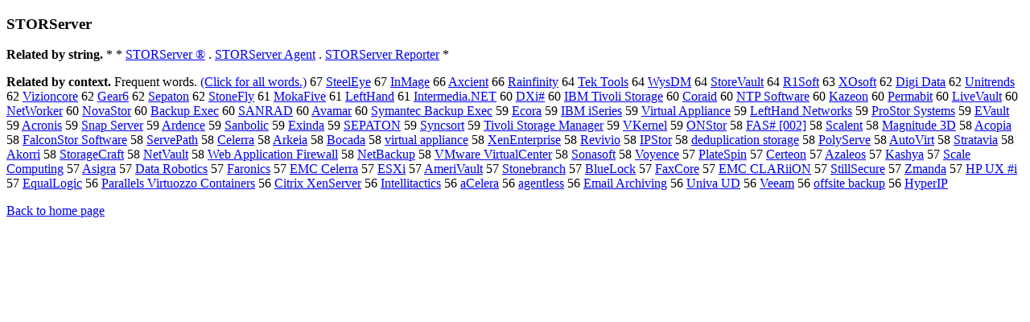

--- FILE ---
content_type: text/html; charset=UTF-8
request_url: https://www.cis.lmu.de/schuetze/e/e/eS/eST/eSTO/eSTOR/OtHeR/eSTORServer.html
body_size: 10749
content:
<!DOCTYPE html PUBLIC "-//W3C//DTD XHTML 1.0 Transitional//EN""http://www.w3.org/TR/xhtml1/DTD/xhtml1-transitional.dtd"><html xmlns="http://www.w3.org/1999/xhtml"><head><meta http-equiv="Content-Type" content="text/html; charset=utf-8" />
<title>STORServer</title><h3>STORServer</h3><b>Related by string.</b> *  *  <a href="http://cis.lmu.de/schuetze/e/e/eS/eST/eSTO/eSTOR/OtHeR/eSTORServer_xc2xae.html">STORServer ®</a>  .  <a href="http://cis.lmu.de/schuetze/e/e/eS/eST/eSTO/eSTOR/OtHeR/eSTORServer_Agent.html">STORServer Agent</a>  .  <a href="http://cis.lmu.de/schuetze/e/e/eS/eST/eSTO/eSTOR/OtHeR/eSTORServer_Reporter.html">STORServer Reporter</a>  * 
<p><b>Related by context. </b>Frequent words. <a href="leSTORServer.html">(Click for all words.)</a> 67 <a href="http://cis.lmu.de/schuetze/e/e/eS/eSt/eSte/eStee/eSteel/OtHeR/eSteelEye.html">SteelEye</a> 67 <a href="http://cis.lmu.de/schuetze/e/e/eI/eIn/OtHeR/eInMage.html">InMage</a> 66 <a href="http://cis.lmu.de/schuetze/e/e/eA/eAx/OtHeR/eAxcient.html">Axcient</a> 66 <a href="http://cis.lmu.de/schuetze/e/e/eR/eRa/eRai/eRain/OtHeR/eRainfinity.html">Rainfinity</a> 64 <a href="http://cis.lmu.de/schuetze/e/e/eT/eTe/eTek/OtHeR/eTek_Tools.html">Tek Tools</a> 64 <a href="http://cis.lmu.de/schuetze/e/e/eW/eWy/OtHeR/eWysDM.html">WysDM</a> 64 <a href="http://cis.lmu.de/schuetze/e/e/eS/eSt/eSto/eStor/eStore/OtHeR/eStoreVault.html">StoreVault</a> 64 <a href="http://cis.lmu.de/schuetze/e/e/eR/OtHeR/eR1Soft.html">R1Soft</a> 63 <a href="http://cis.lmu.de/schuetze/e/e/eX/OtHeR/eXOsoft.html">XOsoft</a> 62 <a href="http://cis.lmu.de/schuetze/e/e/eD/eDi/eDig/eDigi/OtHeR/eDigi_Data.html">Digi Data</a> 62 <a href="http://cis.lmu.de/schuetze/e/e/eU/eUn/eUni/eUnit/OtHeR/eUnitrends.html">Unitrends</a> 62 <a href="http://cis.lmu.de/schuetze/e/e/eV/eVi/eViz/OtHeR/eVizioncore.html">Vizioncore</a> 62 <a href="http://cis.lmu.de/schuetze/e/e/eG/eGe/eGea/eGear/OtHeR/eGear6.html">Gear6</a> 62 <a href="http://cis.lmu.de/schuetze/e/e/eS/eSe/eSep/eSepa/OtHeR/eSepaton.html">Sepaton</a> 62 <a href="http://cis.lmu.de/schuetze/e/e/eS/eSt/eSto/eSton/eStone/OtHeR/eStoneFly.html">StoneFly</a> 61 <a href="http://cis.lmu.de/schuetze/e/e/eM/eMo/eMok/OtHeR/eMokaFive.html">MokaFive</a> 61 <a href="http://cis.lmu.de/schuetze/e/e/eL/eLe/eLef/eLeft/OtHeR/eLeftHand.html">LeftHand</a> 61 <a href="http://cis.lmu.de/schuetze/e/e/eI/eIn/eInt/eInte/eInter/eInterm/OtHeR/eIntermedia.NET.html">Intermedia.NET</a> 60 <a href="http://cis.lmu.de/schuetze/e/e/eD/eDX/eDXi/eDXix23x23x23x23.html">DXi#</a> 60 <a href="http://cis.lmu.de/schuetze/e/e/eI/eIB/eIBM/OtHeR/eIBM_Tivoli_Storage.html">IBM Tivoli Storage</a> 60 <a href="http://cis.lmu.de/schuetze/e/e/eC/eCo/eCor/eCora/eCorai/eCoraid.html">Coraid</a> 60 <a href="http://cis.lmu.de/schuetze/e/e/eN/eNT/OtHeR/eNTP_Software.html">NTP Software</a> 60 <a href="http://cis.lmu.de/schuetze/e/e/eK/eKa/eKaz/OtHeR/eKazeon.html">Kazeon</a> 60 <a href="http://cis.lmu.de/schuetze/e/e/eP/ePe/ePer/ePerm/ePerma/OtHeR/ePermabit.html">Permabit</a> 60 <a href="http://cis.lmu.de/schuetze/e/e/eL/eLi/eLiv/eLive/OtHeR/eLiveVault.html">LiveVault</a> 60 <a href="http://cis.lmu.de/schuetze/e/e/eN/eNe/eNet/OtHeR/eNetWorker.html">NetWorker</a> 60 <a href="http://cis.lmu.de/schuetze/e/e/eN/eNo/eNov/eNova/OtHeR/eNovaStor.html">NovaStor</a> 60 <a href="http://cis.lmu.de/schuetze/e/e/eB/eBa/eBac/eBack/OtHeR/eBackup_Exec.html">Backup Exec</a> 60 <a href="http://cis.lmu.de/schuetze/e/e/eS/eSA/eSAN/OtHeR/eSANRAD.html">SANRAD</a> 60 <a href="http://cis.lmu.de/schuetze/e/e/eA/eAv/eAva/OtHeR/eAvamar.html">Avamar</a> 60 <a href="http://cis.lmu.de/schuetze/e/e/eS/eSy/eSym/OtHeR/eSymantec_Backup_Exec.html">Symantec Backup Exec</a> 59 <a href="http://cis.lmu.de/schuetze/e/e/eE/eEc/eEco/eEcor/eEcora.html">Ecora</a> 59 <a href="http://cis.lmu.de/schuetze/e/e/eI/eIB/eIBM/OtHeR/eIBM_iSeries.html">IBM iSeries</a> 59 <a href="http://cis.lmu.de/schuetze/e/e/eV/eVi/eVir/eVirt/eVirtu/eVirtua/eVirtual/OtHeR/eVirtual_Appliance.html">Virtual Appliance</a> 59 <a href="http://cis.lmu.de/schuetze/e/e/eL/eLe/eLef/eLeft/OtHeR/eLeftHand_Networks.html">LeftHand Networks</a> 59 <a href="http://cis.lmu.de/schuetze/e/e/eP/ePr/ePro/eProS/OtHeR/eProStor_Systems.html">ProStor Systems</a> 59 <a href="http://cis.lmu.de/schuetze/e/e/eE/eEV/OtHeR/eEVault.html">EVault</a> 59 <a href="http://cis.lmu.de/schuetze/e/e/eA/eAc/eAcr/OtHeR/eAcronis.html">Acronis</a> 59 <a href="http://cis.lmu.de/schuetze/e/e/eS/eSn/eSna/eSnap/OtHeR/eSnap_Server.html">Snap Server</a> 59 <a href="http://cis.lmu.de/schuetze/e/e/eA/eAr/eArd/eArde/OtHeR/eArdence.html">Ardence</a> 59 <a href="http://cis.lmu.de/schuetze/e/e/eS/eSa/eSan/OtHeR/eSanbolic.html">Sanbolic</a> 59 <a href="http://cis.lmu.de/schuetze/e/e/eE/eEx/eExi/OtHeR/eExinda.html">Exinda</a> 59 <a href="http://cis.lmu.de/schuetze/e/e/eS/eSE/OtHeR/eSEPATON.html">SEPATON</a> 59 <a href="http://cis.lmu.de/schuetze/e/e/eS/eSy/eSyn/eSync/OtHeR/eSyncsort.html">Syncsort</a> 59 <a href="http://cis.lmu.de/schuetze/e/e/eT/eTi/OtHeR/eTivoli_Storage_Manager.html">Tivoli Storage Manager</a> 59 <a href="http://cis.lmu.de/schuetze/e/e/eV/eVK/OtHeR/eVKernel.html">VKernel</a> 59 <a href="http://cis.lmu.de/schuetze/e/e/eO/eON/OtHeR/eONStor.html">ONStor</a> 58 <a href="http://cis.lmu.de/schuetze/e/e/eF/eFA/eFAS/OtHeR/eFASx23x23x23x23.html">FAS# [002]</a> 58 <a href="http://cis.lmu.de/schuetze/e/e/eS/eSc/eSca/eScal/OtHeR/eScalent.html">Scalent</a> 58 <a href="http://cis.lmu.de/schuetze/e/e/eM/eMa/eMag/eMagn/OtHeR/eMagnitude_3D.html">Magnitude 3D</a> 58 <a href="http://cis.lmu.de/schuetze/e/e/eA/eAc/eAco/OtHeR/eAcopia.html">Acopia</a> 58 <a href="http://cis.lmu.de/schuetze/e/e/eF/eFa/eFal/eFalc/eFalco/eFalcon/OtHeR/eFalconStor_Software.html">FalconStor Software</a> 58 <a href="http://cis.lmu.de/schuetze/e/e/eS/eSe/eSer/eServ/eServe/OtHeR/eServePath.html">ServePath</a> 58 <a href="http://cis.lmu.de/schuetze/e/e/eC/eCe/eCel/eCele/OtHeR/eCelerra.html">Celerra</a> 58 <a href="http://cis.lmu.de/schuetze/e/e/eA/eAr/eArk/OtHeR/eArkeia.html">Arkeia</a> 58 <a href="http://cis.lmu.de/schuetze/e/e/eB/eBo/eBoc/OtHeR/eBocada.html">Bocada</a> 58 <a href="http://cis.lmu.de/schuetze/e/e/ev/evi/evir/evirt/evirtu/evirtua/evirtual/OtHeR/evirtual_appliance.html">virtual appliance</a> 58 <a href="http://cis.lmu.de/schuetze/e/e/eX/eXe/eXen/OtHeR/eXenEnterprise.html">XenEnterprise</a> 58 <a href="http://cis.lmu.de/schuetze/e/e/eR/eRe/eRev/eRevi/OtHeR/eRevivio.html">Revivio</a> 58 <a href="http://cis.lmu.de/schuetze/e/e/eI/eIP/OtHeR/eIPStor.html">IPStor</a> 58 <a href="http://cis.lmu.de/schuetze/e/e/ed/ede/OtHeR/ededuplication_storage.html">deduplication storage</a> 58 <a href="http://cis.lmu.de/schuetze/e/e/eP/ePo/ePol/ePoly/OtHeR/ePolyServe.html">PolyServe</a> 58 <a href="http://cis.lmu.de/schuetze/e/e/eA/eAu/eAut/eAuto/OtHeR/eAutoVirt.html">AutoVirt</a> 58 <a href="http://cis.lmu.de/schuetze/e/e/eS/eSt/eStr/eStra/eStrat/OtHeR/eStratavia.html">Stratavia</a> 58 <a href="http://cis.lmu.de/schuetze/e/e/eA/eAk/eAko/OtHeR/eAkorri.html">Akorri</a> 58 <a href="http://cis.lmu.de/schuetze/e/e/eS/eSt/eSto/eStor/eStora/eStorag/eStorage/OtHeR/eStorageCraft.html">StorageCraft</a> 58 <a href="http://cis.lmu.de/schuetze/e/e/eN/eNe/eNet/OtHeR/eNetVault.html">NetVault</a> 58 <a href="http://cis.lmu.de/schuetze/e/e/eW/eWe/eWeb/OtHeR/eWeb_Application_Firewall.html">Web Application Firewall</a> 58 <a href="http://cis.lmu.de/schuetze/e/e/eN/eNe/eNet/OtHeR/eNetBackup.html">NetBackup</a> 58 <a href="http://cis.lmu.de/schuetze/e/e/eV/eVM/eVMw/eVMwa/eVMwar/eVMware/eVMware_VirtualCenter.html">VMware VirtualCenter</a> 58 <a href="http://cis.lmu.de/schuetze/e/e/eS/eSo/eSon/eSona/OtHeR/eSonasoft.html">Sonasoft</a> 58 <a href="http://cis.lmu.de/schuetze/e/e/eV/eVo/OtHeR/eVoyence.html">Voyence</a> 57 <a href="http://cis.lmu.de/schuetze/e/e/eP/ePl/ePla/ePlat/ePlate/OtHeR/ePlateSpin.html">PlateSpin</a> 57 <a href="http://cis.lmu.de/schuetze/e/e/eC/eCe/eCer/eCert/OtHeR/eCerteon.html">Certeon</a> 57 <a href="http://cis.lmu.de/schuetze/e/e/eA/eAz/eAza/OtHeR/eAzaleos.html">Azaleos</a> 57 <a href="http://cis.lmu.de/schuetze/e/e/eK/eKa/eKas/eKash/eKashy/eKashya.html">Kashya</a> 57 <a href="http://cis.lmu.de/schuetze/e/e/eS/eSc/eSca/eScal/OtHeR/eScale_Computing.html">Scale Computing</a> 57 <a href="http://cis.lmu.de/schuetze/e/e/eA/eAs/eAsi/OtHeR/eAsigra.html">Asigra</a> 57 <a href="http://cis.lmu.de/schuetze/e/e/eD/eDa/eDat/eData/OtHeR/eData_Robotics.html">Data Robotics</a> 57 <a href="http://cis.lmu.de/schuetze/e/e/eF/eFa/eFar/eFaro/OtHeR/eFaronics.html">Faronics</a> 57 <a href="http://cis.lmu.de/schuetze/e/e/eE/eEM/eEMC/OtHeR/eEMC_Celerra.html">EMC Celerra</a> 57 <a href="http://cis.lmu.de/schuetze/e/e/eE/eES/eESX/eESXi.html">ESXi</a> 57 <a href="http://cis.lmu.de/schuetze/e/e/eA/eAm/eAme/eAmer/eAmeri/OtHeR/eAmeriVault.html">AmeriVault</a> 57 <a href="http://cis.lmu.de/schuetze/e/e/eS/eSt/eSto/eSton/eStone/OtHeR/eStonebranch.html">Stonebranch</a> 57 <a href="http://cis.lmu.de/schuetze/e/e/eB/eBl/eBlu/eBlue/OtHeR/eBlueLock.html">BlueLock</a> 57 <a href="http://cis.lmu.de/schuetze/e/e/eF/eFa/OtHeR/eFaxCore.html">FaxCore</a> 57 <a href="http://cis.lmu.de/schuetze/e/e/eE/eEM/eEMC/OtHeR/eEMC_CLARiiON.html">EMC CLARiiON</a> 57 <a href="http://cis.lmu.de/schuetze/e/e/eS/eSt/eSti/eStil/eStill/OtHeR/eStillSecure.html">StillSecure</a> 57 <a href="http://cis.lmu.de/schuetze/e/e/eZ/OtHeR/eZmanda.html">Zmanda</a> 57 <a href="http://cis.lmu.de/schuetze/e/e/eH/eHP/OtHeR/eHP_UX_x23x23i.html">HP UX #i</a> 57 <a href="http://cis.lmu.de/schuetze/e/e/eE/eEq/eEqu/eEqua/eEqual/OtHeR/eEqualLogic.html">EqualLogic</a> 56 <a href="http://cis.lmu.de/schuetze/e/e/eP/ePa/ePar/ePara/eParal/OtHeR/eParallels_Virtuozzo_Containers.html">Parallels Virtuozzo Containers</a> 56 <a href="http://cis.lmu.de/schuetze/e/e/eC/eCi/eCit/eCitr/eCitri/eCitrix/eCitrix_XenServer.html">Citrix XenServer</a> 56 <a href="http://cis.lmu.de/schuetze/e/e/eI/eIn/eInt/eInte/eIntel/eIntell/eIntelli/OtHeR/eIntellitactics.html">Intellitactics</a> 56 <a href="http://cis.lmu.de/schuetze/e/e/ea/OtHeR/eaCelera.html">aCelera</a> 56 <a href="http://cis.lmu.de/schuetze/e/e/ea/eag/eage/eagen/eagent/OtHeR/eagentless.html">agentless</a> 56 <a href="http://cis.lmu.de/schuetze/e/e/eE/eEm/eEma/eEmai/eEmail/OtHeR/eEmail_Archiving.html">Email Archiving</a> 56 <a href="http://cis.lmu.de/schuetze/e/e/eU/eUn/eUni/eUniv/OtHeR/eUniva_UD.html">Univa UD</a> 56 <a href="http://cis.lmu.de/schuetze/e/e/eV/eVe/eVee/eVeea/eVeeam.html">Veeam</a> 56 <a href="http://cis.lmu.de/schuetze/e/e/eo/eof/eoff/eoffs/OtHeR/eoffsite_backup.html">offsite backup</a> 56 <a href="http://cis.lmu.de/schuetze/e/e/eH/eHy/eHyp/eHype/eHyper/eHyperI/eHyperIP.html">HyperIP</a> 
<p><a href="http://cis.lmu.de/schuetze/e/">Back to home page</a>
